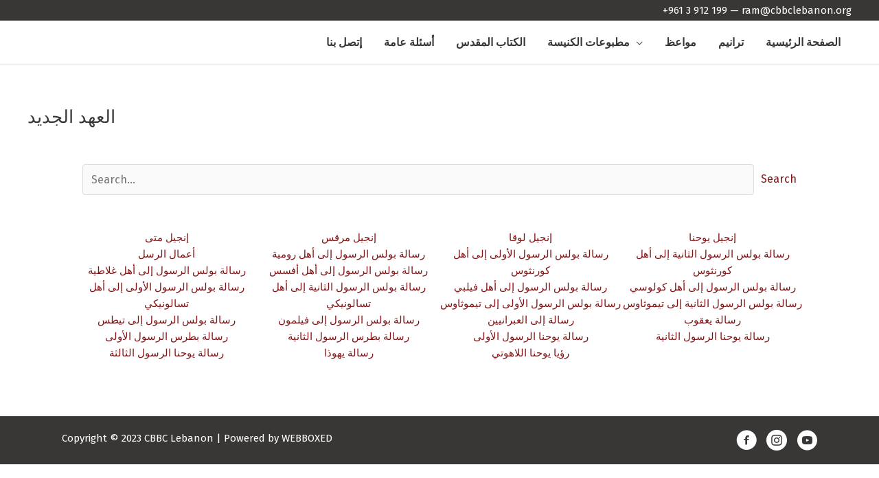

--- FILE ---
content_type: text/html; charset=UTF-8
request_url: https://cbbclebanon.com/%D8%A7%D9%84%D8%B9%D9%87%D8%AF-%D8%A7%D9%84%D8%AC%D8%AF%D9%8A%D8%AF/
body_size: 13388
content:
<!DOCTYPE html>
<html lang="en-US">
<head>
<meta charset="UTF-8">
<meta name="viewport" content="width=device-width, initial-scale=1">
	<link rel="profile" href="https://gmpg.org/xfn/11"> 
	<title>العهد الجديد | CBBC Lebanon</title>
<meta name='robots' content='max-image-preview:large' />
<link rel='dns-prefetch' href='//fonts.googleapis.com' />
<link href='//hb.wpmucdn.com' rel='preconnect' />
<link href='http://fonts.googleapis.com' rel='preconnect' />
<link href='//fonts.gstatic.com' crossorigin='' rel='preconnect' />
<link rel="alternate" type="application/rss+xml" title="CBBC Lebanon &raquo; Feed" href="https://cbbclebanon.com/feed/" />
<link rel="alternate" type="application/rss+xml" title="CBBC Lebanon &raquo; Comments Feed" href="https://cbbclebanon.com/comments/feed/" />
<link rel="alternate" title="oEmbed (JSON)" type="application/json+oembed" href="https://cbbclebanon.com/wp-json/oembed/1.0/embed?url=https%3A%2F%2Fcbbclebanon.com%2F%25d8%25a7%25d9%2584%25d8%25b9%25d9%2587%25d8%25af-%25d8%25a7%25d9%2584%25d8%25ac%25d8%25af%25d9%258a%25d8%25af%2F" />
<link rel="alternate" title="oEmbed (XML)" type="text/xml+oembed" href="https://cbbclebanon.com/wp-json/oembed/1.0/embed?url=https%3A%2F%2Fcbbclebanon.com%2F%25d8%25a7%25d9%2584%25d8%25b9%25d9%2587%25d8%25af-%25d8%25a7%25d9%2584%25d8%25ac%25d8%25af%25d9%258a%25d8%25af%2F&#038;format=xml" />
<link rel="preload" href="https://cbbclebanon.com/wp-content/plugins/bb-plugin/fonts/fontawesome/5.15.4/webfonts/fa-solid-900.woff2" as="font" type="font/woff2" crossorigin="anonymous">
<link rel="preload" href="https://cbbclebanon.com/wp-content/plugins/bb-plugin/fonts/fontawesome/5.15.4/webfonts/fa-regular-400.woff2" as="font" type="font/woff2" crossorigin="anonymous">
<style id='wp-img-auto-sizes-contain-inline-css'>
img:is([sizes=auto i],[sizes^="auto," i]){contain-intrinsic-size:3000px 1500px}
/*# sourceURL=wp-img-auto-sizes-contain-inline-css */
</style>
<link rel='stylesheet' id='astra-theme-css-css' href='https://cbbclebanon.com/wp-content/themes/astra/assets/css/minified/style.min.css?ver=4.12.1' media='all' />
<link rel='stylesheet' id='astra-theme-dynamic-css' href='https://cbbclebanon.com/wp-content/uploads/astra/astra-theme-dynamic-css-post-7854.css?ver=1740830942' media='all' />
<link rel='stylesheet' id='astra-bb-builder-css' href='https://cbbclebanon.com/wp-content/themes/astra/assets/css/minified/compatibility/page-builder/bb-plugin.min.css?ver=4.12.1' media='all' />
<link rel='stylesheet' id='astra-google-fonts-css' href='https://fonts.googleapis.com/css?family=Fira+Sans%3A400%2C%7CLibre+Baskerville%3A400%2C%7CGEDinarOne%3A600&#038;display=fallback&#038;ver=4.12.1' media='all' />
<style id='wp-emoji-styles-inline-css'>

	img.wp-smiley, img.emoji {
		display: inline !important;
		border: none !important;
		box-shadow: none !important;
		height: 1em !important;
		width: 1em !important;
		margin: 0 0.07em !important;
		vertical-align: -0.1em !important;
		background: none !important;
		padding: 0 !important;
	}
/*# sourceURL=wp-emoji-styles-inline-css */
</style>
<style id='wp-block-library-inline-css'>
:root{--wp-block-synced-color:#7a00df;--wp-block-synced-color--rgb:122,0,223;--wp-bound-block-color:var(--wp-block-synced-color);--wp-editor-canvas-background:#ddd;--wp-admin-theme-color:#007cba;--wp-admin-theme-color--rgb:0,124,186;--wp-admin-theme-color-darker-10:#006ba1;--wp-admin-theme-color-darker-10--rgb:0,107,160.5;--wp-admin-theme-color-darker-20:#005a87;--wp-admin-theme-color-darker-20--rgb:0,90,135;--wp-admin-border-width-focus:2px}@media (min-resolution:192dpi){:root{--wp-admin-border-width-focus:1.5px}}.wp-element-button{cursor:pointer}:root .has-very-light-gray-background-color{background-color:#eee}:root .has-very-dark-gray-background-color{background-color:#313131}:root .has-very-light-gray-color{color:#eee}:root .has-very-dark-gray-color{color:#313131}:root .has-vivid-green-cyan-to-vivid-cyan-blue-gradient-background{background:linear-gradient(135deg,#00d084,#0693e3)}:root .has-purple-crush-gradient-background{background:linear-gradient(135deg,#34e2e4,#4721fb 50%,#ab1dfe)}:root .has-hazy-dawn-gradient-background{background:linear-gradient(135deg,#faaca8,#dad0ec)}:root .has-subdued-olive-gradient-background{background:linear-gradient(135deg,#fafae1,#67a671)}:root .has-atomic-cream-gradient-background{background:linear-gradient(135deg,#fdd79a,#004a59)}:root .has-nightshade-gradient-background{background:linear-gradient(135deg,#330968,#31cdcf)}:root .has-midnight-gradient-background{background:linear-gradient(135deg,#020381,#2874fc)}:root{--wp--preset--font-size--normal:16px;--wp--preset--font-size--huge:42px}.has-regular-font-size{font-size:1em}.has-larger-font-size{font-size:2.625em}.has-normal-font-size{font-size:var(--wp--preset--font-size--normal)}.has-huge-font-size{font-size:var(--wp--preset--font-size--huge)}.has-text-align-center{text-align:center}.has-text-align-left{text-align:left}.has-text-align-right{text-align:right}.has-fit-text{white-space:nowrap!important}#end-resizable-editor-section{display:none}.aligncenter{clear:both}.items-justified-left{justify-content:flex-start}.items-justified-center{justify-content:center}.items-justified-right{justify-content:flex-end}.items-justified-space-between{justify-content:space-between}.screen-reader-text{border:0;clip-path:inset(50%);height:1px;margin:-1px;overflow:hidden;padding:0;position:absolute;width:1px;word-wrap:normal!important}.screen-reader-text:focus{background-color:#ddd;clip-path:none;color:#444;display:block;font-size:1em;height:auto;left:5px;line-height:normal;padding:15px 23px 14px;text-decoration:none;top:5px;width:auto;z-index:100000}html :where(.has-border-color){border-style:solid}html :where([style*=border-top-color]){border-top-style:solid}html :where([style*=border-right-color]){border-right-style:solid}html :where([style*=border-bottom-color]){border-bottom-style:solid}html :where([style*=border-left-color]){border-left-style:solid}html :where([style*=border-width]){border-style:solid}html :where([style*=border-top-width]){border-top-style:solid}html :where([style*=border-right-width]){border-right-style:solid}html :where([style*=border-bottom-width]){border-bottom-style:solid}html :where([style*=border-left-width]){border-left-style:solid}html :where(img[class*=wp-image-]){height:auto;max-width:100%}:where(figure){margin:0 0 1em}html :where(.is-position-sticky){--wp-admin--admin-bar--position-offset:var(--wp-admin--admin-bar--height,0px)}@media screen and (max-width:600px){html :where(.is-position-sticky){--wp-admin--admin-bar--position-offset:0px}}

/*# sourceURL=wp-block-library-inline-css */
</style><style id='global-styles-inline-css'>
:root{--wp--preset--aspect-ratio--square: 1;--wp--preset--aspect-ratio--4-3: 4/3;--wp--preset--aspect-ratio--3-4: 3/4;--wp--preset--aspect-ratio--3-2: 3/2;--wp--preset--aspect-ratio--2-3: 2/3;--wp--preset--aspect-ratio--16-9: 16/9;--wp--preset--aspect-ratio--9-16: 9/16;--wp--preset--color--black: #000000;--wp--preset--color--cyan-bluish-gray: #abb8c3;--wp--preset--color--white: #ffffff;--wp--preset--color--pale-pink: #f78da7;--wp--preset--color--vivid-red: #cf2e2e;--wp--preset--color--luminous-vivid-orange: #ff6900;--wp--preset--color--luminous-vivid-amber: #fcb900;--wp--preset--color--light-green-cyan: #7bdcb5;--wp--preset--color--vivid-green-cyan: #00d084;--wp--preset--color--pale-cyan-blue: #8ed1fc;--wp--preset--color--vivid-cyan-blue: #0693e3;--wp--preset--color--vivid-purple: #9b51e0;--wp--preset--color--ast-global-color-0: var(--ast-global-color-0);--wp--preset--color--ast-global-color-1: var(--ast-global-color-1);--wp--preset--color--ast-global-color-2: var(--ast-global-color-2);--wp--preset--color--ast-global-color-3: var(--ast-global-color-3);--wp--preset--color--ast-global-color-4: var(--ast-global-color-4);--wp--preset--color--ast-global-color-5: var(--ast-global-color-5);--wp--preset--color--ast-global-color-6: var(--ast-global-color-6);--wp--preset--color--ast-global-color-7: var(--ast-global-color-7);--wp--preset--color--ast-global-color-8: var(--ast-global-color-8);--wp--preset--gradient--vivid-cyan-blue-to-vivid-purple: linear-gradient(135deg,rgb(6,147,227) 0%,rgb(155,81,224) 100%);--wp--preset--gradient--light-green-cyan-to-vivid-green-cyan: linear-gradient(135deg,rgb(122,220,180) 0%,rgb(0,208,130) 100%);--wp--preset--gradient--luminous-vivid-amber-to-luminous-vivid-orange: linear-gradient(135deg,rgb(252,185,0) 0%,rgb(255,105,0) 100%);--wp--preset--gradient--luminous-vivid-orange-to-vivid-red: linear-gradient(135deg,rgb(255,105,0) 0%,rgb(207,46,46) 100%);--wp--preset--gradient--very-light-gray-to-cyan-bluish-gray: linear-gradient(135deg,rgb(238,238,238) 0%,rgb(169,184,195) 100%);--wp--preset--gradient--cool-to-warm-spectrum: linear-gradient(135deg,rgb(74,234,220) 0%,rgb(151,120,209) 20%,rgb(207,42,186) 40%,rgb(238,44,130) 60%,rgb(251,105,98) 80%,rgb(254,248,76) 100%);--wp--preset--gradient--blush-light-purple: linear-gradient(135deg,rgb(255,206,236) 0%,rgb(152,150,240) 100%);--wp--preset--gradient--blush-bordeaux: linear-gradient(135deg,rgb(254,205,165) 0%,rgb(254,45,45) 50%,rgb(107,0,62) 100%);--wp--preset--gradient--luminous-dusk: linear-gradient(135deg,rgb(255,203,112) 0%,rgb(199,81,192) 50%,rgb(65,88,208) 100%);--wp--preset--gradient--pale-ocean: linear-gradient(135deg,rgb(255,245,203) 0%,rgb(182,227,212) 50%,rgb(51,167,181) 100%);--wp--preset--gradient--electric-grass: linear-gradient(135deg,rgb(202,248,128) 0%,rgb(113,206,126) 100%);--wp--preset--gradient--midnight: linear-gradient(135deg,rgb(2,3,129) 0%,rgb(40,116,252) 100%);--wp--preset--font-size--small: 13px;--wp--preset--font-size--medium: 20px;--wp--preset--font-size--large: 36px;--wp--preset--font-size--x-large: 42px;--wp--preset--spacing--20: 0.44rem;--wp--preset--spacing--30: 0.67rem;--wp--preset--spacing--40: 1rem;--wp--preset--spacing--50: 1.5rem;--wp--preset--spacing--60: 2.25rem;--wp--preset--spacing--70: 3.38rem;--wp--preset--spacing--80: 5.06rem;--wp--preset--shadow--natural: 6px 6px 9px rgba(0, 0, 0, 0.2);--wp--preset--shadow--deep: 12px 12px 50px rgba(0, 0, 0, 0.4);--wp--preset--shadow--sharp: 6px 6px 0px rgba(0, 0, 0, 0.2);--wp--preset--shadow--outlined: 6px 6px 0px -3px rgb(255, 255, 255), 6px 6px rgb(0, 0, 0);--wp--preset--shadow--crisp: 6px 6px 0px rgb(0, 0, 0);}:root { --wp--style--global--content-size: var(--wp--custom--ast-content-width-size);--wp--style--global--wide-size: var(--wp--custom--ast-wide-width-size); }:where(body) { margin: 0; }.wp-site-blocks > .alignleft { float: left; margin-right: 2em; }.wp-site-blocks > .alignright { float: right; margin-left: 2em; }.wp-site-blocks > .aligncenter { justify-content: center; margin-left: auto; margin-right: auto; }:where(.wp-site-blocks) > * { margin-block-start: 24px; margin-block-end: 0; }:where(.wp-site-blocks) > :first-child { margin-block-start: 0; }:where(.wp-site-blocks) > :last-child { margin-block-end: 0; }:root { --wp--style--block-gap: 24px; }:root :where(.is-layout-flow) > :first-child{margin-block-start: 0;}:root :where(.is-layout-flow) > :last-child{margin-block-end: 0;}:root :where(.is-layout-flow) > *{margin-block-start: 24px;margin-block-end: 0;}:root :where(.is-layout-constrained) > :first-child{margin-block-start: 0;}:root :where(.is-layout-constrained) > :last-child{margin-block-end: 0;}:root :where(.is-layout-constrained) > *{margin-block-start: 24px;margin-block-end: 0;}:root :where(.is-layout-flex){gap: 24px;}:root :where(.is-layout-grid){gap: 24px;}.is-layout-flow > .alignleft{float: left;margin-inline-start: 0;margin-inline-end: 2em;}.is-layout-flow > .alignright{float: right;margin-inline-start: 2em;margin-inline-end: 0;}.is-layout-flow > .aligncenter{margin-left: auto !important;margin-right: auto !important;}.is-layout-constrained > .alignleft{float: left;margin-inline-start: 0;margin-inline-end: 2em;}.is-layout-constrained > .alignright{float: right;margin-inline-start: 2em;margin-inline-end: 0;}.is-layout-constrained > .aligncenter{margin-left: auto !important;margin-right: auto !important;}.is-layout-constrained > :where(:not(.alignleft):not(.alignright):not(.alignfull)){max-width: var(--wp--style--global--content-size);margin-left: auto !important;margin-right: auto !important;}.is-layout-constrained > .alignwide{max-width: var(--wp--style--global--wide-size);}body .is-layout-flex{display: flex;}.is-layout-flex{flex-wrap: wrap;align-items: center;}.is-layout-flex > :is(*, div){margin: 0;}body .is-layout-grid{display: grid;}.is-layout-grid > :is(*, div){margin: 0;}body{padding-top: 0px;padding-right: 0px;padding-bottom: 0px;padding-left: 0px;}a:where(:not(.wp-element-button)){text-decoration: none;}:root :where(.wp-element-button, .wp-block-button__link){background-color: #32373c;border-width: 0;color: #fff;font-family: inherit;font-size: inherit;font-style: inherit;font-weight: inherit;letter-spacing: inherit;line-height: inherit;padding-top: calc(0.667em + 2px);padding-right: calc(1.333em + 2px);padding-bottom: calc(0.667em + 2px);padding-left: calc(1.333em + 2px);text-decoration: none;text-transform: inherit;}.has-black-color{color: var(--wp--preset--color--black) !important;}.has-cyan-bluish-gray-color{color: var(--wp--preset--color--cyan-bluish-gray) !important;}.has-white-color{color: var(--wp--preset--color--white) !important;}.has-pale-pink-color{color: var(--wp--preset--color--pale-pink) !important;}.has-vivid-red-color{color: var(--wp--preset--color--vivid-red) !important;}.has-luminous-vivid-orange-color{color: var(--wp--preset--color--luminous-vivid-orange) !important;}.has-luminous-vivid-amber-color{color: var(--wp--preset--color--luminous-vivid-amber) !important;}.has-light-green-cyan-color{color: var(--wp--preset--color--light-green-cyan) !important;}.has-vivid-green-cyan-color{color: var(--wp--preset--color--vivid-green-cyan) !important;}.has-pale-cyan-blue-color{color: var(--wp--preset--color--pale-cyan-blue) !important;}.has-vivid-cyan-blue-color{color: var(--wp--preset--color--vivid-cyan-blue) !important;}.has-vivid-purple-color{color: var(--wp--preset--color--vivid-purple) !important;}.has-ast-global-color-0-color{color: var(--wp--preset--color--ast-global-color-0) !important;}.has-ast-global-color-1-color{color: var(--wp--preset--color--ast-global-color-1) !important;}.has-ast-global-color-2-color{color: var(--wp--preset--color--ast-global-color-2) !important;}.has-ast-global-color-3-color{color: var(--wp--preset--color--ast-global-color-3) !important;}.has-ast-global-color-4-color{color: var(--wp--preset--color--ast-global-color-4) !important;}.has-ast-global-color-5-color{color: var(--wp--preset--color--ast-global-color-5) !important;}.has-ast-global-color-6-color{color: var(--wp--preset--color--ast-global-color-6) !important;}.has-ast-global-color-7-color{color: var(--wp--preset--color--ast-global-color-7) !important;}.has-ast-global-color-8-color{color: var(--wp--preset--color--ast-global-color-8) !important;}.has-black-background-color{background-color: var(--wp--preset--color--black) !important;}.has-cyan-bluish-gray-background-color{background-color: var(--wp--preset--color--cyan-bluish-gray) !important;}.has-white-background-color{background-color: var(--wp--preset--color--white) !important;}.has-pale-pink-background-color{background-color: var(--wp--preset--color--pale-pink) !important;}.has-vivid-red-background-color{background-color: var(--wp--preset--color--vivid-red) !important;}.has-luminous-vivid-orange-background-color{background-color: var(--wp--preset--color--luminous-vivid-orange) !important;}.has-luminous-vivid-amber-background-color{background-color: var(--wp--preset--color--luminous-vivid-amber) !important;}.has-light-green-cyan-background-color{background-color: var(--wp--preset--color--light-green-cyan) !important;}.has-vivid-green-cyan-background-color{background-color: var(--wp--preset--color--vivid-green-cyan) !important;}.has-pale-cyan-blue-background-color{background-color: var(--wp--preset--color--pale-cyan-blue) !important;}.has-vivid-cyan-blue-background-color{background-color: var(--wp--preset--color--vivid-cyan-blue) !important;}.has-vivid-purple-background-color{background-color: var(--wp--preset--color--vivid-purple) !important;}.has-ast-global-color-0-background-color{background-color: var(--wp--preset--color--ast-global-color-0) !important;}.has-ast-global-color-1-background-color{background-color: var(--wp--preset--color--ast-global-color-1) !important;}.has-ast-global-color-2-background-color{background-color: var(--wp--preset--color--ast-global-color-2) !important;}.has-ast-global-color-3-background-color{background-color: var(--wp--preset--color--ast-global-color-3) !important;}.has-ast-global-color-4-background-color{background-color: var(--wp--preset--color--ast-global-color-4) !important;}.has-ast-global-color-5-background-color{background-color: var(--wp--preset--color--ast-global-color-5) !important;}.has-ast-global-color-6-background-color{background-color: var(--wp--preset--color--ast-global-color-6) !important;}.has-ast-global-color-7-background-color{background-color: var(--wp--preset--color--ast-global-color-7) !important;}.has-ast-global-color-8-background-color{background-color: var(--wp--preset--color--ast-global-color-8) !important;}.has-black-border-color{border-color: var(--wp--preset--color--black) !important;}.has-cyan-bluish-gray-border-color{border-color: var(--wp--preset--color--cyan-bluish-gray) !important;}.has-white-border-color{border-color: var(--wp--preset--color--white) !important;}.has-pale-pink-border-color{border-color: var(--wp--preset--color--pale-pink) !important;}.has-vivid-red-border-color{border-color: var(--wp--preset--color--vivid-red) !important;}.has-luminous-vivid-orange-border-color{border-color: var(--wp--preset--color--luminous-vivid-orange) !important;}.has-luminous-vivid-amber-border-color{border-color: var(--wp--preset--color--luminous-vivid-amber) !important;}.has-light-green-cyan-border-color{border-color: var(--wp--preset--color--light-green-cyan) !important;}.has-vivid-green-cyan-border-color{border-color: var(--wp--preset--color--vivid-green-cyan) !important;}.has-pale-cyan-blue-border-color{border-color: var(--wp--preset--color--pale-cyan-blue) !important;}.has-vivid-cyan-blue-border-color{border-color: var(--wp--preset--color--vivid-cyan-blue) !important;}.has-vivid-purple-border-color{border-color: var(--wp--preset--color--vivid-purple) !important;}.has-ast-global-color-0-border-color{border-color: var(--wp--preset--color--ast-global-color-0) !important;}.has-ast-global-color-1-border-color{border-color: var(--wp--preset--color--ast-global-color-1) !important;}.has-ast-global-color-2-border-color{border-color: var(--wp--preset--color--ast-global-color-2) !important;}.has-ast-global-color-3-border-color{border-color: var(--wp--preset--color--ast-global-color-3) !important;}.has-ast-global-color-4-border-color{border-color: var(--wp--preset--color--ast-global-color-4) !important;}.has-ast-global-color-5-border-color{border-color: var(--wp--preset--color--ast-global-color-5) !important;}.has-ast-global-color-6-border-color{border-color: var(--wp--preset--color--ast-global-color-6) !important;}.has-ast-global-color-7-border-color{border-color: var(--wp--preset--color--ast-global-color-7) !important;}.has-ast-global-color-8-border-color{border-color: var(--wp--preset--color--ast-global-color-8) !important;}.has-vivid-cyan-blue-to-vivid-purple-gradient-background{background: var(--wp--preset--gradient--vivid-cyan-blue-to-vivid-purple) !important;}.has-light-green-cyan-to-vivid-green-cyan-gradient-background{background: var(--wp--preset--gradient--light-green-cyan-to-vivid-green-cyan) !important;}.has-luminous-vivid-amber-to-luminous-vivid-orange-gradient-background{background: var(--wp--preset--gradient--luminous-vivid-amber-to-luminous-vivid-orange) !important;}.has-luminous-vivid-orange-to-vivid-red-gradient-background{background: var(--wp--preset--gradient--luminous-vivid-orange-to-vivid-red) !important;}.has-very-light-gray-to-cyan-bluish-gray-gradient-background{background: var(--wp--preset--gradient--very-light-gray-to-cyan-bluish-gray) !important;}.has-cool-to-warm-spectrum-gradient-background{background: var(--wp--preset--gradient--cool-to-warm-spectrum) !important;}.has-blush-light-purple-gradient-background{background: var(--wp--preset--gradient--blush-light-purple) !important;}.has-blush-bordeaux-gradient-background{background: var(--wp--preset--gradient--blush-bordeaux) !important;}.has-luminous-dusk-gradient-background{background: var(--wp--preset--gradient--luminous-dusk) !important;}.has-pale-ocean-gradient-background{background: var(--wp--preset--gradient--pale-ocean) !important;}.has-electric-grass-gradient-background{background: var(--wp--preset--gradient--electric-grass) !important;}.has-midnight-gradient-background{background: var(--wp--preset--gradient--midnight) !important;}.has-small-font-size{font-size: var(--wp--preset--font-size--small) !important;}.has-medium-font-size{font-size: var(--wp--preset--font-size--medium) !important;}.has-large-font-size{font-size: var(--wp--preset--font-size--large) !important;}.has-x-large-font-size{font-size: var(--wp--preset--font-size--x-large) !important;}
/*# sourceURL=global-styles-inline-css */
</style>

<link rel='stylesheet' id='mpp_gutenberg-css' href='https://cbbclebanon.com/wp-content/plugins/profile-builder/add-ons-free/user-profile-picture/dist/blocks.style.build.css?ver=2.6.0' media='all' />
<link rel='stylesheet' id='fl-builder-layout-7854-css' href='https://cbbclebanon.com/wp-content/uploads/bb-plugin/cache/7854-layout.css?ver=f181bf064b313e4341e94a9327bcc808' media='all' />
<link rel='stylesheet' id='searchandfilter-css' href='https://cbbclebanon.com/wp-content/plugins/search-filter/style.css?ver=1' media='all' />
<link rel='stylesheet' id='font-awesome-5-css' href='https://cbbclebanon.com/wp-content/plugins/bb-plugin/fonts/fontawesome/5.15.4/css/all.min.css?ver=2.10.0.5' media='all' />
<link rel='stylesheet' id='ultimate-icons-css' href='https://cbbclebanon.com/wp-content/uploads/bb-plugin/icons/ultimate-icons/style.css?ver=2.10.0.5' media='all' />
<link rel='stylesheet' id='fl-builder-layout-bundle-d72df22bb83a307d1c5fcc1163d778c2-css' href='https://cbbclebanon.com/wp-content/uploads/bb-plugin/cache/d72df22bb83a307d1c5fcc1163d778c2-layout-bundle.css?ver=2.10.0.5-1.5.2.1-20251125200437' media='all' />
<link rel='stylesheet' id='astra-addon-css-css' href='https://cbbclebanon.com/wp-content/uploads/astra-addon/astra-addon-672ea2e582a005-37217768.css?ver=4.1.4' media='all' />
<link rel='stylesheet' id='astra-addon-dynamic-css' href='https://cbbclebanon.com/wp-content/uploads/astra-addon/astra-addon-dynamic-css-post-7854.css?ver=1740830942' media='all' />
<link rel='stylesheet' id='__EPYT__style-css' href='https://cbbclebanon.com/wp-content/plugins/youtube-embed-plus/styles/ytprefs.min.css?ver=14.2.4' media='all' />
<style id='__EPYT__style-inline-css'>

                .epyt-gallery-thumb {
                        width: 33.333%;
                }
                
/*# sourceURL=__EPYT__style-inline-css */
</style>
<link rel='stylesheet' id='pp-animate-css' href='https://cbbclebanon.com/wp-content/plugins/bbpowerpack/assets/css/animate.min.css?ver=3.5.1' media='all' />
<link rel='stylesheet' id='wppb_stylesheet-css' href='https://cbbclebanon.com/wp-content/plugins/profile-builder/assets/css/style-front-end.css?ver=3.15.2' media='all' />
<!--n2css--><!--n2js--><script src="https://cbbclebanon.com/wp-content/themes/astra/assets/js/minified/flexibility.min.js?ver=4.12.1" id="astra-flexibility-js"></script>
<script id="astra-flexibility-js-after">
typeof flexibility !== "undefined" && flexibility(document.documentElement);
//# sourceURL=astra-flexibility-js-after
</script>
<script src="https://cbbclebanon.com/wp-includes/js/jquery/jquery.min.js?ver=3.7.1" id="jquery-core-js"></script>
<script src="https://cbbclebanon.com/wp-includes/js/jquery/jquery-migrate.min.js?ver=3.4.1" id="jquery-migrate-js"></script>
<script id="__ytprefs__-js-extra">
var _EPYT_ = {"ajaxurl":"https://cbbclebanon.com/wp-admin/admin-ajax.php","security":"02790c8427","gallery_scrolloffset":"20","eppathtoscripts":"https://cbbclebanon.com/wp-content/plugins/youtube-embed-plus/scripts/","eppath":"https://cbbclebanon.com/wp-content/plugins/youtube-embed-plus/","epresponsiveselector":"[\"iframe.__youtube_prefs__\",\"iframe[src*='youtube.com']\",\"iframe[src*='youtube-nocookie.com']\",\"iframe[data-ep-src*='youtube.com']\",\"iframe[data-ep-src*='youtube-nocookie.com']\",\"iframe[data-ep-gallerysrc*='youtube.com']\"]","epdovol":"1","version":"14.2.4","evselector":"iframe.__youtube_prefs__[src], iframe[src*=\"youtube.com/embed/\"], iframe[src*=\"youtube-nocookie.com/embed/\"]","ajax_compat":"","maxres_facade":"eager","ytapi_load":"light","pause_others":"","stopMobileBuffer":"1","facade_mode":"","not_live_on_channel":""};
//# sourceURL=__ytprefs__-js-extra
</script>
<script src="https://cbbclebanon.com/wp-content/plugins/youtube-embed-plus/scripts/ytprefs.min.js?ver=14.2.4" id="__ytprefs__-js"></script>
<link rel="https://api.w.org/" href="https://cbbclebanon.com/wp-json/" /><link rel="alternate" title="JSON" type="application/json" href="https://cbbclebanon.com/wp-json/wp/v2/pages/7854" /><link rel="EditURI" type="application/rsd+xml" title="RSD" href="https://cbbclebanon.com/xmlrpc.php?rsd" />
<meta name="generator" content="Webboxed Platform 6.9 - https://webboxed.com" />
<link rel='shortlink' href='https://cbbclebanon.com/?p=7854' />
		<script>
			var bb_powerpack = {
				version: '2.40.10',
				getAjaxUrl: function() { return atob( 'aHR0cHM6Ly9jYmJjbGViYW5vbi5jb20vd3AtYWRtaW4vYWRtaW4tYWpheC5waHA=' ); },
				callback: function() {},
				mapMarkerData: {},
				post_id: '7854',
				search_term: '',
				current_page: 'https://cbbclebanon.com/%D8%A7%D9%84%D8%B9%D9%87%D8%AF-%D8%A7%D9%84%D8%AC%D8%AF%D9%8A%D8%AF/',
				conditionals: {
					is_front_page: false,
					is_home: false,
					is_archive: false,
					current_post_type: '',
					is_tax: false,
										is_author: false,
					current_author: false,
					is_search: false,
									}
			};
		</script>
		<!-- Meta Pixel Code -->
<script>
!function(f,b,e,v,n,t,s)
{if(f.fbq)return;n=f.fbq=function(){n.callMethod?
n.callMethod.apply(n,arguments):n.queue.push(arguments)};
if(!f._fbq)f._fbq=n;n.push=n;n.loaded=!0;n.version='2.0';
n.queue=[];t=b.createElement(e);t.async=!0;
t.src=v;s=b.getElementsByTagName(e)[0];
s.parentNode.insertBefore(t,s)}(window, document,'script',
'https://connect.facebook.net/en_US/fbevents.js');
fbq('init', '1314570382707372');
fbq('track', 'PageView');
</script>
<noscript><img height="1" width="1" style="display:none"
src="https://www.facebook.com/tr?id=1314570382707372&ev=PageView&noscript=1"
/></noscript>
<!-- End Meta Pixel Code --><!-- Start arabic-webfonts v1.4.6 styles -->        <style id='arabic-webfonts' type='text/css'>
                                                                                                   	    </style>
        <!-- /End arabic-webfonts styles -->			<style>
				#wp-admin-bar-astra-advanced-layouts .astra-admin-logo {
					float: left;
					width: 20px;
					height: 100%;
					cursor: pointer;
					background-repeat: no-repeat;
					background-position: center;
					background-size: 16px auto;
					color: #a7aaad;
					background-image: url( [data-uri] );
				}
				#wpadminbar .quicklinks #wp-admin-bar-astra-advanced-layouts .ab-empty-item {
					padding: 0 5px;
				}
				#wpadminbar #wp-admin-bar-astra-advanced-layouts .ab-submenu {
					padding: 5px 10px;
				}
				#wpadminbar .quicklinks #wp-admin-bar-astra-advanced-layouts li {
					clear: both;
				}
				#wp-admin-bar-ast_page_headers_group:before {
					border-bottom: 1px solid hsla(0,0%,100%,.2);
					display: block;
					float: left;
					content: "";
					margin-bottom: 10px;
					width: 100%;
				}
				#wpadminbar #wp-admin-bar-ast_custom_layouts_group li a:before,
				#wpadminbar #wp-admin-bar-ast_cl_shortcode_group li a:before,
				#wpadminbar #wp-admin-bar-ast_page_headers_group li a:before {
					content: "\21B3";
					margin-right: 0.5em;
					opacity: 0.5;
					font-size: 13px;
				}
			</style>
		<link rel="canonical" href="https://cbbclebanon.com/%d8%a7%d9%84%d8%b9%d9%87%d8%af-%d8%a7%d9%84%d8%ac%d8%af%d9%8a%d8%af/" />
<meta name="description" content="إنجيل متى أعمال الرسل رسالة بولس الرسول إلى أهل غلاطية رسالة بولس الرسول الأولى إلى أهل تسالونيكي رسالة بولس الرسول إلى تيطس رسالة بطرس الرسول الأولى رسالة  ..." />
<script type="application/ld+json">{"@context":"https:\/\/schema.org","@graph":[{"@type":"Organization","@id":"https:\/\/cbbclebanon.com\/#schema-publishing-organization","url":"https:\/\/cbbclebanon.com","name":"CBBC Lebanon"},{"@type":"WebSite","@id":"https:\/\/cbbclebanon.com\/#schema-website","url":"https:\/\/cbbclebanon.com","name":"CBBC Lebanon","encoding":"UTF-8","potentialAction":{"@type":"SearchAction","target":"https:\/\/cbbclebanon.com\/search\/{search_term_string}\/","query-input":"required name=search_term_string"}},{"@type":"BreadcrumbList","@id":"https:\/\/cbbclebanon.com\/%D8%A7%D9%84%D8%B9%D9%87%D8%AF-%D8%A7%D9%84%D8%AC%D8%AF%D9%8A%D8%AF?page&pagename=%D8%A7%D9%84%D8%B9%D9%87%D8%AF-%D8%A7%D9%84%D8%AC%D8%AF%D9%8A%D8%AF\/#breadcrumb","itemListElement":[{"@type":"ListItem","position":1,"name":"Home","item":"https:\/\/cbbclebanon.com"},{"@type":"ListItem","position":2,"name":"\u0627\u0644\u0639\u0647\u062f \u0627\u0644\u062c\u062f\u064a\u062f"}]},{"@type":"Person","@id":"https:\/\/cbbclebanon.com\/author\/gerard\/#schema-author","name":"Gerard El Hajj","url":"https:\/\/cbbclebanon.com\/author\/gerard\/"}]}</script>
<!-- /SEO -->
<style type="text/css" id="branda-admin-bar-logo">
body #wpadminbar #wp-admin-bar-wp-logo > .ab-item {
	background-image: url(https://cbbclebanon.com/wp-content/uploads/2022/06/Fav-Round-White.png);
	background-repeat: no-repeat;
	background-position: 50%;
	background-size: 80%;
}
body #wpadminbar #wp-admin-bar-wp-logo > .ab-item .ab-icon:before {
	content: " ";
}
</style>
<link rel="icon" href="https://cbbclebanon.com/wp-content/uploads/2019/11/cropped-symbol1-32x32.png" sizes="32x32" />
<link rel="icon" href="https://cbbclebanon.com/wp-content/uploads/2019/11/cropped-symbol1-192x192.png" sizes="192x192" />
<link rel="apple-touch-icon" href="https://cbbclebanon.com/wp-content/uploads/2019/11/cropped-symbol1-180x180.png" />
<meta name="msapplication-TileImage" content="https://cbbclebanon.com/wp-content/uploads/2019/11/cropped-symbol1-270x270.png" />
<link rel='stylesheet' id='astra-addon-megamenu-dynamic-css' href='https://cbbclebanon.com/wp-content/plugins/astra-addon.dea/addons/nav-menu/assets/css/minified/magamenu-frontend.min.css?ver=4.1.4' media='all' />
<style id='astra-addon-megamenu-dynamic-inline-css'>
.ast-desktop .menu-item-21 .astra-mm-icon-label.icon-item-21{display:inline-block;vertical-align:middle;line-height:0;margin:5px;}.ast-desktop .menu-item-21 .astra-mm-icon-label.icon-item-21 svg{color:var(--ast-global-color-0);fill:var(--ast-global-color-0);width:20px;height:20px;}.ast-desktop .menu-item-7907 .astra-mm-icon-label.icon-item-7907{display:inline-block;vertical-align:middle;line-height:0;margin:5px;}.ast-desktop .menu-item-7907 .astra-mm-icon-label.icon-item-7907 svg{color:var(--ast-global-color-0);fill:var(--ast-global-color-0);width:20px;height:20px;}.ast-desktop .menu-item-4577 .astra-mm-icon-label.icon-item-4577{display:inline-block;vertical-align:middle;line-height:0;margin:5px;}.ast-desktop .menu-item-4577 .astra-mm-icon-label.icon-item-4577 svg{color:var(--ast-global-color-0);fill:var(--ast-global-color-0);width:20px;height:20px;}.ast-desktop .menu-item-351 .astra-mm-icon-label.icon-item-351{display:inline-block;vertical-align:middle;line-height:0;margin:5px;}.ast-desktop .menu-item-351 .astra-mm-icon-label.icon-item-351 svg{color:var(--ast-global-color-0);fill:var(--ast-global-color-0);width:20px;height:20px;}.ast-desktop .menu-item-244 .astra-mm-icon-label.icon-item-244{display:inline-block;vertical-align:middle;line-height:0;margin:5px;}.ast-desktop .menu-item-244 .astra-mm-icon-label.icon-item-244 svg{color:var(--ast-global-color-0);fill:var(--ast-global-color-0);width:20px;height:20px;}.ast-desktop .menu-item-350 .astra-mm-icon-label.icon-item-350{display:inline-block;vertical-align:middle;line-height:0;margin:5px;}.ast-desktop .menu-item-350 .astra-mm-icon-label.icon-item-350 svg{color:var(--ast-global-color-0);fill:var(--ast-global-color-0);width:20px;height:20px;}.ast-desktop .menu-item-357 .astra-mm-icon-label.icon-item-357{display:inline-block;vertical-align:middle;line-height:0;margin:5px;}.ast-desktop .menu-item-357 .astra-mm-icon-label.icon-item-357 svg{color:var(--ast-global-color-0);fill:var(--ast-global-color-0);width:20px;height:20px;}.ast-desktop .menu-item-8059 .astra-mm-icon-label.icon-item-8059{display:inline-block;vertical-align:middle;line-height:0;margin:5px;}.ast-desktop .menu-item-8059 .astra-mm-icon-label.icon-item-8059 svg{color:var(--ast-global-color-0);fill:var(--ast-global-color-0);width:20px;height:20px;}.ast-desktop .menu-item-258 .astra-mm-icon-label.icon-item-258{display:inline-block;vertical-align:middle;line-height:0;margin:5px;}.ast-desktop .menu-item-258 .astra-mm-icon-label.icon-item-258 svg{color:var(--ast-global-color-0);fill:var(--ast-global-color-0);width:20px;height:20px;}.ast-desktop .menu-item-22 .astra-mm-icon-label.icon-item-22{display:inline-block;vertical-align:middle;line-height:0;margin:5px;}.ast-desktop .menu-item-22 .astra-mm-icon-label.icon-item-22 svg{color:var(--ast-global-color-0);fill:var(--ast-global-color-0);width:20px;height:20px;}
/*# sourceURL=astra-addon-megamenu-dynamic-inline-css */
</style>
</head>

<body itemtype='https://schema.org/WebPage' itemscope='itemscope' class="wp-singular page-template-default page page-id-7854 wp-embed-responsive wp-theme-astra fl-builder fl-builder-2-10-0-5 fl-themer-1-5-2-1-20251125200437 fl-no-js fl-theme-builder-footer fl-theme-builder-footer-footer ast-desktop ast-plain-container ast-no-sidebar astra-4.12.1 ast-header-custom-item-inside group-blog ast-single-post ast-inherit-site-logo-transparent ast-above-mobile-menu-align-stack ast-default-menu-enable ast-default-above-menu-enable ast-default-below-menu-enable above-header-nav-padding-support ast-full-width-layout ast-sticky-header-shrink ast-inherit-site-logo-sticky ast-normal-title-enabled astra-addon-4.1.4">

<a
	class="skip-link screen-reader-text"
	href="#content">
		Skip to content</a>

<div
class="hfeed site" id="page">
			<header
		class="site-header header-main-layout-1 ast-primary-menu-enabled ast-logo-title-inline ast-hide-custom-menu-mobile ast-menu-toggle-icon ast-mobile-header-inline ast-above-header-enabled ast-above-header-section-separated ast-above-header-mobile-stack ast-below-header-mobile-stack" id="masthead" itemtype="https://schema.org/WPHeader" itemscope="itemscope" itemid="#masthead"		>
			
<div class="ast-above-header-wrap ast-above-header-1" >
	<div class="ast-above-header">
				<div class="ast-container">
			<div class="ast-flex ast-above-header-section-wrap">
				
									<div class="ast-above-header-section ast-above-header-section-2 ast-flex ast-justify-content-flex-end text-html-above-header" >
						<div class="above-header-user-select user-select"><div class="ast-custom-html">+961 3 912 199 — ram@cbbclebanon.org </div></div> <!-- .above-header-user-select.user-select -->					</div>
							</div>
		</div><!-- .ast-container -->
			</div><!-- .ast-above-header -->
</div><!-- .ast-above-header-wrap -->

<div class="main-header-bar-wrap">
	<div class="main-header-bar">
				<div class="ast-container">

			<div class="ast-flex main-header-container">
				
		<div class="site-branding">
			<div
			class="ast-site-identity" itemtype="https://schema.org/Organization" itemscope="itemscope"			>
							</div>
		</div>

		<!-- .site-branding -->
				<div class="ast-mobile-menu-buttons">

			
					<div class="ast-button-wrap">
			<button type="button" class="menu-toggle main-header-menu-toggle  ast-mobile-menu-buttons-minimal "  aria-controls='primary-menu' aria-expanded='false'>
				<span class="screen-reader-text">Main Menu</span>
				<span class="ast-icon icon-menu-bars"><span class="menu-toggle-icon"></span></span>							</button>
		</div>
			
			
		</div>
			<div class="ast-main-header-bar-alignment"><div class="main-header-bar-navigation"><nav class="site-navigation ast-flex-grow-1 navigation-accessibility" id="primary-site-navigation" aria-label="Site Navigation" itemtype="https://schema.org/SiteNavigationElement" itemscope="itemscope"><div class="main-navigation"><ul id="primary-menu" class="main-header-menu ast-menu-shadow ast-nav-menu ast-flex ast-justify-content-flex-end  submenu-with-border ast-mega-menu-enabled"><li id="menu-item-21" class="menu-item menu-item-type-post_type menu-item-object-page menu-item-21"><a href="https://cbbclebanon.com/%d8%a5%d8%aa%d8%b5%d9%84-%d8%a8%d9%86%d8%a7/" class="menu-link"><span class="ast-icon icon-arrow"></span><span class="menu-text">إتصل بنا</span><span class="sub-arrow"></span></a></li><li id="menu-item-7907" class="menu-item menu-item-type-custom menu-item-object-custom menu-item-7907"><a href="https://cbbclebanon.com/general_questions/" class="menu-link"><span class="ast-icon icon-arrow"></span><span class="menu-text">أسئلة عامة</span><span class="sub-arrow"></span></a></li><li id="menu-item-4577" class="menu-item menu-item-type-post_type menu-item-object-page menu-item-4577"><a href="https://cbbclebanon.com/holy_bible/" class="menu-link"><span class="ast-icon icon-arrow"></span><span class="menu-text">الكتاب المقدس</span><span class="sub-arrow"></span></a></li><li id="menu-item-351" class="menu-item menu-item-type-custom menu-item-object-custom menu-item-has-children menu-item-351"><a aria-expanded="false" href="#" class="menu-link"><span class="ast-icon icon-arrow"></span><span class="menu-text">مطبوعات الكنيسة</span><span class="sub-arrow"></span></a><button class="ast-menu-toggle" aria-expanded="false" aria-label="Toggle Menu"><span class="ast-icon icon-arrow"></span></button>
<ul class="sub-menu">
	<li id="menu-item-244" class="menu-item menu-item-type-post_type menu-item-object-page menu-item-244"><a href="https://cbbclebanon.com/%d8%aa%d8%a3%d9%85%d9%84%d8%a7%d8%aa-%d8%a7%d9%84%d9%83%d9%86%d9%8a%d8%b3%d8%a9/" class="menu-link"><span class="ast-icon icon-arrow"></span><span class="menu-text">مقالات روحية</span></a></li>	<li id="menu-item-350" class="menu-item menu-item-type-post_type menu-item-object-page menu-item-350"><a href="https://cbbclebanon.com/%d8%aa%d8%a3%d9%85%d9%84%d8%a7%d8%aa-%d9%8a%d9%88%d9%85%d9%8a%d8%a9/" class="menu-link"><span class="ast-icon icon-arrow"></span><span class="menu-text">تأملات يومية</span></a></li>	<li id="menu-item-357" class="menu-item menu-item-type-post_type menu-item-object-page menu-item-357"><a href="https://cbbclebanon.com/%d8%b2%d8%a7%d9%88%d9%8a%d8%a9-%d8%a7%d9%84%d8%b1%d8%a7%d8%b9%d9%8a/" class="menu-link"><span class="ast-icon icon-arrow"></span><span class="menu-text">زاوية الراعي</span></a></li></ul>
</li><li id="menu-item-8059" class="menu-item menu-item-type-post_type menu-item-object-page menu-item-8059"><a href="https://cbbclebanon.com/%d9%85%d9%88%d8%a7%d8%b9%d8%b8/" class="menu-link"><span class="ast-icon icon-arrow"></span><span class="menu-text">مواعظ</span><span class="sub-arrow"></span></a></li><li id="menu-item-258" class="menu-item menu-item-type-post_type menu-item-object-page menu-item-258"><a href="https://cbbclebanon.com/%d8%aa%d8%b1%d8%a7%d9%86%d9%8a%d9%85/" class="menu-link"><span class="ast-icon icon-arrow"></span><span class="menu-text">ترانيم</span><span class="sub-arrow"></span></a></li><li id="menu-item-22" class="menu-item menu-item-type-post_type menu-item-object-page menu-item-home menu-item-22"><a href="https://cbbclebanon.com/" class="menu-link"><span class="ast-icon icon-arrow"></span><span class="menu-text">الصفحة الرئيسية</span><span class="sub-arrow"></span></a></li></ul></div></nav></div></div>			</div><!-- Main Header Container -->
		</div><!-- ast-row -->
			</div> <!-- Main Header Bar -->
</div> <!-- Main Header Bar Wrap -->
		</header><!-- #masthead -->
			<div id="content" class="site-content">
		<div class="ast-container">
		

	<div id="primary" class="content-area primary">

		
					<main id="main" class="site-main">
				<article
class="post-7854 page type-page status-publish ast-article-single" id="post-7854" itemtype="https://schema.org/CreativeWork" itemscope="itemscope">
	
				<header class="entry-header ">
				<h1 class="entry-title" itemprop="headline">العهد الجديد</h1>			</header> <!-- .entry-header -->
		
<div class="entry-content clear"
	itemprop="text">

	
	<div class="fl-builder-content fl-builder-content-7854 fl-builder-content-primary fl-builder-global-templates-locked" data-post-id="7854"><div class="fl-row fl-row-fixed-width fl-row-bg-none fl-node-nuob5hx3lwkq fl-row-default-height fl-row-align-center" data-node="nuob5hx3lwkq">
	<div class="fl-row-content-wrap">
		<div class="uabb-row-separator uabb-top-row-separator" >
</div>
						<div class="fl-row-content fl-row-fixed-width fl-node-content">
		
<div class="fl-col-group fl-node-5fon6c0xz2hv" data-node="5fon6c0xz2hv">
			<div class="fl-col fl-node-vdl9w8bhjzky fl-col-bg-color" data-node="vdl9w8bhjzky">
	<div class="fl-col-content fl-node-content"><div class="fl-module fl-module-search fl-node-0ta6e4xhbcf5" data-node="0ta6e4xhbcf5">
	<div class="fl-module-content fl-node-content">
		<div class="fl-search-form fl-search-form-inline fl-search-form-width-full"
	>
	<div class="fl-search-form-wrap">
		<div class="fl-search-form-fields">
			<div class="fl-search-form-input-wrap">
				<form role="search" aria-label="Search form" method="get" action="https://cbbclebanon.com/">
	<div class="fl-form-field">
		<input type="search" aria-label="Search input" class="fl-search-text" placeholder="Search..." value="" name="s" />

			</div>
	</form>
			</div>
			<div  class="fl-button-wrap fl-button-width-auto fl-button-center">
			<a role="button" tabindex="0"     class="fl-button" >
							<span class="fl-button-text">Search</span>
					</a role=&quot;button&quot; tabindex=&quot;0&quot;>
	</div>
		</div>
	</div>
</div>
	</div>
</div>
</div>
</div>
	</div>
		</div>
	</div>
</div>
<div class="fl-row fl-row-fixed-width fl-row-bg-none fl-node-4ynkawsrf5p8 fl-row-default-height fl-row-align-center" data-node="4ynkawsrf5p8">
	<div class="fl-row-content-wrap">
		<div class="uabb-row-separator uabb-top-row-separator" >
</div>
						<div class="fl-row-content fl-row-fixed-width fl-node-content">
		
<div class="fl-col-group fl-node-t62bluo0mk7a" data-node="t62bluo0mk7a">
			<div class="fl-col fl-node-kiup4f03qb89 fl-col-bg-color fl-col-small" data-node="kiup4f03qb89">
	<div class="fl-col-content fl-node-content"><div class="fl-module fl-module-button fl-node-ogeb1l0zdn68" data-node="ogeb1l0zdn68">
	<div class="fl-module-content fl-node-content">
		<div class="fl-button-wrap fl-button-width-full fl-button-left">
			<a href="https://cbbclebanon.com/mathew-chapter/"  target="_self"  class="fl-button" >
							<span class="fl-button-text">إنجيل متى</span>
					</a>
</div>
	</div>
</div>
<div class="fl-module fl-module-button fl-node-tw1y69pklo4a" data-node="tw1y69pklo4a">
	<div class="fl-module-content fl-node-content">
		<div class="fl-button-wrap fl-button-width-full fl-button-left">
			<a href="https://cbbclebanon.com/acts-chapter/"  target="_self"  class="fl-button" >
							<span class="fl-button-text">أعمال الرسل</span>
					</a>
</div>
	</div>
</div>
<div class="fl-module fl-module-button fl-node-3bij84vgqch5" data-node="3bij84vgqch5">
	<div class="fl-module-content fl-node-content">
		<div class="fl-button-wrap fl-button-width-full fl-button-left">
			<a href="https://cbbclebanon.com/galatians-chapter/"  target="_self"  class="fl-button" >
							<span class="fl-button-text">رسالة بولس الرسول إلى أهل غلاطية</span>
					</a>
</div>
	</div>
</div>
<div class="fl-module fl-module-button fl-node-nd0vib1tumy4" data-node="nd0vib1tumy4">
	<div class="fl-module-content fl-node-content">
		<div class="fl-button-wrap fl-button-width-full fl-button-left">
			<a href="https://cbbclebanon.com/thessalonians1-chapter/"  target="_self"  class="fl-button" >
							<span class="fl-button-text">رسالة بولس الرسول الأولى إلى أهل تسالونيكي</span>
					</a>
</div>
	</div>
</div>
<div class="fl-module fl-module-button fl-node-t3odapczh0ku" data-node="t3odapczh0ku">
	<div class="fl-module-content fl-node-content">
		<div class="fl-button-wrap fl-button-width-full fl-button-left">
			<a href="https://cbbclebanon.com/titos-chapter/"  target="_self"  class="fl-button" >
							<span class="fl-button-text">رسالة بولس الرسول إلى تيطس</span>
					</a>
</div>
	</div>
</div>
<div class="fl-module fl-module-button fl-node-5mishdyg0nfu" data-node="5mishdyg0nfu">
	<div class="fl-module-content fl-node-content">
		<div class="fl-button-wrap fl-button-width-full fl-button-left">
			<a href="https://cbbclebanon.com/peter1-chapter/"  target="_self"  class="fl-button" >
							<span class="fl-button-text">رسالة بطرس الرسول الأولى</span>
					</a>
</div>
	</div>
</div>
<div class="fl-module fl-module-button fl-node-qon1xcftg0d5" data-node="qon1xcftg0d5">
	<div class="fl-module-content fl-node-content">
		<div class="fl-button-wrap fl-button-width-full fl-button-left">
			<a href="https://cbbclebanon.com/john3-chapter/"  target="_self"  class="fl-button" >
							<span class="fl-button-text">رسالة يوحنا الرسول الثالثة</span>
					</a>
</div>
	</div>
</div>
</div>
</div>
			<div class="fl-col fl-node-ytwrk6jaxpus fl-col-bg-color fl-col-small" data-node="ytwrk6jaxpus">
	<div class="fl-col-content fl-node-content"><div class="fl-module fl-module-button fl-node-qei1ophjz2fx" data-node="qei1ophjz2fx">
	<div class="fl-module-content fl-node-content">
		<div class="fl-button-wrap fl-button-width-full fl-button-left">
			<a href="https://cbbclebanon.com/mark-chapter/"  target="_self"  class="fl-button" >
							<span class="fl-button-text">إنجيل مرقس</span>
					</a>
</div>
	</div>
</div>
<div class="fl-module fl-module-button fl-node-721xegs3im9k" data-node="721xegs3im9k">
	<div class="fl-module-content fl-node-content">
		<div class="fl-button-wrap fl-button-width-full fl-button-left">
			<a href="https://cbbclebanon.com/romans-chapter/"  target="_self"  class="fl-button" >
							<span class="fl-button-text">رسالة بولس الرسول إلى أهل رومية</span>
					</a>
</div>
	</div>
</div>
<div class="fl-module fl-module-button fl-node-uczfqxblh8rd" data-node="uczfqxblh8rd">
	<div class="fl-module-content fl-node-content">
		<div class="fl-button-wrap fl-button-width-full fl-button-left">
			<a href="https://cbbclebanon.com/ephisians-chapter/"  target="_self"  class="fl-button" >
							<span class="fl-button-text">رسالة بولس الرسول إلى أهل أفسس</span>
					</a>
</div>
	</div>
</div>
<div class="fl-module fl-module-button fl-node-2u1o89rzyaqd" data-node="2u1o89rzyaqd">
	<div class="fl-module-content fl-node-content">
		<div class="fl-button-wrap fl-button-width-full fl-button-left">
			<a href="https://cbbclebanon.com/thessalonians2-chapter/"  target="_self"  class="fl-button" >
							<span class="fl-button-text">رسالة بولس الرسول الثانية إلى أهل تسالونيكي</span>
					</a>
</div>
	</div>
</div>
<div class="fl-module fl-module-button fl-node-5er79tsh1nmj" data-node="5er79tsh1nmj">
	<div class="fl-module-content fl-node-content">
		<div class="fl-button-wrap fl-button-width-full fl-button-left">
			<a href="https://cbbclebanon.com/philemon-chapter/"  target="_self"  class="fl-button" >
							<span class="fl-button-text">رسالة بولس الرسول إلى فيلمون</span>
					</a>
</div>
	</div>
</div>
<div class="fl-module fl-module-button fl-node-jdqtrl8n5mei" data-node="jdqtrl8n5mei">
	<div class="fl-module-content fl-node-content">
		<div class="fl-button-wrap fl-button-width-full fl-button-left">
			<a href="https://cbbclebanon.com/peter2-chapter/"  target="_self"  class="fl-button" >
							<span class="fl-button-text">رسالة بطرس الرسول الثانية</span>
					</a>
</div>
	</div>
</div>
<div class="fl-module fl-module-button fl-node-3ludk2ovye5a" data-node="3ludk2ovye5a">
	<div class="fl-module-content fl-node-content">
		<div class="fl-button-wrap fl-button-width-full fl-button-left">
			<a href="https://cbbclebanon.com/jude-chapter/"  target="_self"  class="fl-button" >
							<span class="fl-button-text">رسالة يهوذا</span>
					</a>
</div>
	</div>
</div>
</div>
</div>
			<div class="fl-col fl-node-lg9tk6r4pmi0 fl-col-bg-color fl-col-small" data-node="lg9tk6r4pmi0">
	<div class="fl-col-content fl-node-content"><div class="fl-module fl-module-button fl-node-wqzc40i9f1kg" data-node="wqzc40i9f1kg">
	<div class="fl-module-content fl-node-content">
		<div class="fl-button-wrap fl-button-width-full fl-button-left">
			<a href="https://cbbclebanon.com/luke-chapter/"  target="_self"  class="fl-button" >
							<span class="fl-button-text">إنجيل لوقا</span>
					</a>
</div>
	</div>
</div>
<div class="fl-module fl-module-button fl-node-52f4xwkp7hot" data-node="52f4xwkp7hot">
	<div class="fl-module-content fl-node-content">
		<div class="fl-button-wrap fl-button-width-full fl-button-left">
			<a href="https://cbbclebanon.com/corinthians1-chapter/"  target="_self"  class="fl-button" >
							<span class="fl-button-text">رسالة بولس الرسول الأولى إلى أهل كورنثوس</span>
					</a>
</div>
	</div>
</div>
<div class="fl-module fl-module-button fl-node-sguafd8h3qw0" data-node="sguafd8h3qw0">
	<div class="fl-module-content fl-node-content">
		<div class="fl-button-wrap fl-button-width-full fl-button-left">
			<a href="https://cbbclebanon.com/philippians-chapter/"  target="_self"  class="fl-button" >
							<span class="fl-button-text">رسالة بولس الرسول إلى أهل فيلبي</span>
					</a>
</div>
	</div>
</div>
<div class="fl-module fl-module-button fl-node-1smz4yh70w3g" data-node="1smz4yh70w3g">
	<div class="fl-module-content fl-node-content">
		<div class="fl-button-wrap fl-button-width-full fl-button-left">
			<a href="https://cbbclebanon.com/timothy1-chapter/"  target="_self"  class="fl-button" >
							<span class="fl-button-text">رسالة بولس الرسول الأولى إلى تيموثاوس</span>
					</a>
</div>
	</div>
</div>
<div class="fl-module fl-module-button fl-node-ycbld9pofj07" data-node="ycbld9pofj07">
	<div class="fl-module-content fl-node-content">
		<div class="fl-button-wrap fl-button-width-full fl-button-left">
			<a href="https://cbbclebanon.com/hebrews-chapter/"  target="_self"  class="fl-button" >
							<span class="fl-button-text">رسالة إلى العبرانيين</span>
					</a>
</div>
	</div>
</div>
<div class="fl-module fl-module-button fl-node-tocfmbds46wz" data-node="tocfmbds46wz">
	<div class="fl-module-content fl-node-content">
		<div class="fl-button-wrap fl-button-width-full fl-button-left">
			<a href="https://cbbclebanon.com/john1-chapter/"  target="_self"  class="fl-button" >
							<span class="fl-button-text">رسالة يوحنا الرسول الأولى</span>
					</a>
</div>
	</div>
</div>
<div class="fl-module fl-module-button fl-node-5msu8qdc1nbf" data-node="5msu8qdc1nbf">
	<div class="fl-module-content fl-node-content">
		<div class="fl-button-wrap fl-button-width-full fl-button-left">
			<a href="https://cbbclebanon.com/revelation-chapter/"  target="_self"  class="fl-button" >
							<span class="fl-button-text">رؤيا يوحنا اللاهوتي</span>
					</a>
</div>
	</div>
</div>
</div>
</div>
			<div class="fl-col fl-node-5l0pxkmuarwd fl-col-bg-color fl-col-small" data-node="5l0pxkmuarwd">
	<div class="fl-col-content fl-node-content"><div class="fl-module fl-module-button fl-node-89todup61zr5" data-node="89todup61zr5">
	<div class="fl-module-content fl-node-content">
		<div class="fl-button-wrap fl-button-width-full fl-button-left">
			<a href="https://cbbclebanon.com/john-chapter/"  target="_self"  class="fl-button" >
							<span class="fl-button-text">إنجيل يوحنا</span>
					</a>
</div>
	</div>
</div>
<div class="fl-module fl-module-button fl-node-ne82afytkwlb" data-node="ne82afytkwlb">
	<div class="fl-module-content fl-node-content">
		<div class="fl-button-wrap fl-button-width-full fl-button-left">
			<a href="https://cbbclebanon.com/corinthians2-chapter/"  target="_self"  class="fl-button" >
							<span class="fl-button-text">رسالة بولس الرسول الثانية إلى أهل كورنثوس</span>
					</a>
</div>
	</div>
</div>
<div class="fl-module fl-module-button fl-node-pw0uv3e5mno8" data-node="pw0uv3e5mno8">
	<div class="fl-module-content fl-node-content">
		<div class="fl-button-wrap fl-button-width-full fl-button-left">
			<a href="https://cbbclebanon.com/colossians-chapter/"  target="_self"  class="fl-button" >
							<span class="fl-button-text">رسالة بولس الرسول إلى أهل كولوسي</span>
					</a>
</div>
	</div>
</div>
<div class="fl-module fl-module-button fl-node-0wq2sfih9r85" data-node="0wq2sfih9r85">
	<div class="fl-module-content fl-node-content">
		<div class="fl-button-wrap fl-button-width-full fl-button-left">
			<a href="https://cbbclebanon.com/timothy2-chapter/"  target="_self"  class="fl-button" >
							<span class="fl-button-text">رسالة بولس الرسول الثانية إلى تيموثاوس</span>
					</a>
</div>
	</div>
</div>
<div class="fl-module fl-module-button fl-node-3dimo05f2qvz" data-node="3dimo05f2qvz">
	<div class="fl-module-content fl-node-content">
		<div class="fl-button-wrap fl-button-width-full fl-button-left">
			<a href="https://cbbclebanon.com/james-chapter/"  target="_self"  class="fl-button" >
							<span class="fl-button-text">رسالة يعقوب</span>
					</a>
</div>
	</div>
</div>
<div class="fl-module fl-module-button fl-node-0oklq9wjrb1n" data-node="0oklq9wjrb1n">
	<div class="fl-module-content fl-node-content">
		<div class="fl-button-wrap fl-button-width-full fl-button-left">
			<a href="https://cbbclebanon.com/john2-chapter/"  target="_self"  class="fl-button" >
							<span class="fl-button-text">رسالة يوحنا الرسول الثانية</span>
					</a>
</div>
	</div>
</div>
</div>
</div>
	</div>
		</div>
	</div>
</div>
</div><div class="uabb-js-breakpoint" style="display: none;"></div>
	
	
</div><!-- .entry-content .clear -->

	
	
</article><!-- #post-## -->

			</main><!-- #main -->
			
		
	</div><!-- #primary -->


	</div> <!-- ast-container -->
	</div><!-- #content -->
<footer class="fl-builder-content fl-builder-content-553 fl-builder-global-templates-locked" data-post-id="553" data-type="footer" itemscope="itemscope" itemtype="http://schema.org/WPFooter"><div class="fl-row fl-row-full-width fl-row-bg-color fl-node-5e306c6b41da3 fl-row-default-height fl-row-align-center fl-visible-desktop fl-visible-large fl-visible-medium" data-node="5e306c6b41da3">
	<div class="fl-row-content-wrap">
		<div class="uabb-row-separator uabb-top-row-separator" >
</div>
						<div class="fl-row-content fl-row-fixed-width fl-node-content">
		
<div class="fl-col-group fl-node-5e306c6b41dae" data-node="5e306c6b41dae">
			<div class="fl-col fl-node-5e306c6b41db7 fl-col-bg-color fl-col-has-cols" data-node="5e306c6b41db7">
	<div class="fl-col-content fl-node-content">
<div class="fl-col-group fl-node-5e306ca61ba25 fl-col-group-nested" data-node="5e306ca61ba25">
			<div class="fl-col fl-node-5e306ca61bb33 fl-col-bg-color fl-col-small" data-node="5e306ca61bb33">
	<div class="fl-col-content fl-node-content"><div class="fl-module fl-module-rich-text fl-node-5e306c6b41dba" data-node="5e306c6b41dba">
	<div class="fl-module-content fl-node-content">
		<div class="fl-rich-text">
	<p style="text-align: left;">Copyright © 2023 <span class="ast-footer-site-title" title="Shift-click to edit this element.">CBBC Lebanon</span> | Powered by WEBBOXED</p>
</div>
	</div>
</div>
</div>
</div>
			<div class="fl-col fl-node-5e306ca61bb39 fl-col-bg-color fl-col-small" data-node="5e306ca61bb39">
	<div class="fl-col-content fl-node-content"><div class="fl-module fl-module-icon-group fl-node-5e306cbd9d59e" data-node="5e306cbd9d59e">
	<div class="fl-module-content fl-node-content">
		<div class="fl-icon-group">
	<span class="fl-icon">
								<a href="https://www.facebook.com/cbbclebanon/" target="_blank" rel="noopener" >
							<i class="ua-icon ua-icon-facebook-with-circle" aria-hidden="true"></i>
						</a>
			</span>
		<span class="fl-icon">
								<a href="https://www.instagram.com/cbbclebanon/" target="_blank" rel="noopener" >
							<i class="ua-icon ua-icon-instagram-with-circle" aria-hidden="true"></i>
						</a>
			</span>
		<span class="fl-icon">
								<a href="https://www.youtube.com/channel/UCFPEDo8zjLyG1dzU_O0pcQg" target="_blank" rel="noopener" >
							<i class="ua-icon ua-icon-youtube-with-circle" aria-hidden="true"></i>
						</a>
			</span>
	</div>
	</div>
</div>
</div>
</div>
	</div>
</div>
</div>
	</div>
		</div>
	</div>
</div>
<div class="fl-row fl-row-full-width fl-row-bg-color fl-node-5e306d90e8bb3 fl-row-default-height fl-row-align-center fl-visible-mobile" data-node="5e306d90e8bb3">
	<div class="fl-row-content-wrap">
		<div class="uabb-row-separator uabb-top-row-separator" >
</div>
						<div class="fl-row-content fl-row-fixed-width fl-node-content">
		
<div class="fl-col-group fl-node-5e306d90e8f38" data-node="5e306d90e8f38">
			<div class="fl-col fl-node-5e306d90e8f3f fl-col-bg-color fl-col-has-cols" data-node="5e306d90e8f3f">
	<div class="fl-col-content fl-node-content">
<div class="fl-col-group fl-node-5e306d90e8f41 fl-col-group-nested" data-node="5e306d90e8f41">
			<div class="fl-col fl-node-5e306d90e8f49 fl-col-bg-color" data-node="5e306d90e8f49">
	<div class="fl-col-content fl-node-content"><div class="fl-module fl-module-icon-group fl-node-5e306d90e8f4b" data-node="5e306d90e8f4b">
	<div class="fl-module-content fl-node-content">
		<div class="fl-icon-group">
	<span class="fl-icon">
								<a href="https://www.facebook.com/cbbclebanon/" target="_blank" rel="noopener" >
							<i class="ua-icon ua-icon-facebook-with-circle" aria-hidden="true"></i>
						</a>
			</span>
		<span class="fl-icon">
								<a href="https://www.instagram.com/cbbclebanon/" target="_blank" rel="noopener" >
							<i class="ua-icon ua-icon-instagram-with-circle" aria-hidden="true"></i>
						</a>
			</span>
		<span class="fl-icon">
								<a href="https://www.youtube.com/channel/UCFPEDo8zjLyG1dzU_O0pcQg" target="_blank" rel="noopener" >
							<i class="ua-icon ua-icon-youtube-with-circle" aria-hidden="true"></i>
						</a>
			</span>
	</div>
	</div>
</div>
<div class="fl-module fl-module-rich-text fl-node-5e306dd7353d9" data-node="5e306dd7353d9">
	<div class="fl-module-content fl-node-content">
		<div class="fl-rich-text">
	<p style="text-align: center;">Copyright © 2023 <span class="ast-footer-site-title" title="Shift-click to edit this element.">CBBC Lebanon</span> | Powered by WEBBOXED</p>
</div>
	</div>
</div>
</div>
</div>
	</div>
</div>
</div>
	</div>
		</div>
	</div>
</div>
</footer><div class="uabb-js-breakpoint" style="display: none;"></div>	</div><!-- #page -->
<script type="speculationrules">
{"prefetch":[{"source":"document","where":{"and":[{"href_matches":"/*"},{"not":{"href_matches":["/wp-*.php","/wp-admin/*","/wp-content/uploads/*","/wp-content/*","/wp-content/plugins/*","/wp-content/themes/astra/*","/*\\?(.+)"]}},{"not":{"selector_matches":"a[rel~=\"nofollow\"]"}},{"not":{"selector_matches":".no-prefetch, .no-prefetch a"}}]},"eagerness":"conservative"}]}
</script>

			<script type="text/javascript">
				var _paq = _paq || [];
								_paq.push(['trackPageView']);
								(function () {
					var u = "https://analytics1.wpmudev.com/";
					_paq.push(['setTrackerUrl', u + 'track/']);
					_paq.push(['setSiteId', '6234']);
					var d   = document, g = d.createElement('script'), s = d.getElementsByTagName('script')[0];
					g.type  = 'text/javascript';
					g.async = true;
					g.defer = true;
					g.src   = 'https://analytics.wpmucdn.com/matomo.js';
					s.parentNode.insertBefore(g, s);
				})();
			</script>
			<style type="text/css"> 
         /* Hide reCAPTCHA V3 badge */
        .grecaptcha-badge {
        
            visibility: hidden !important;
        
        }
    </style>			<script>
			/(trident|msie)/i.test(navigator.userAgent)&&document.getElementById&&window.addEventListener&&window.addEventListener("hashchange",function(){var t,e=location.hash.substring(1);/^[A-z0-9_-]+$/.test(e)&&(t=document.getElementById(e))&&(/^(?:a|select|input|button|textarea)$/i.test(t.tagName)||(t.tabIndex=-1),t.focus())},!1);
			</script>
			<script id="astra-theme-js-js-extra">
var astra = {"break_point":"921","isRtl":"","is_scroll_to_id":"","is_scroll_to_top":"","is_header_footer_builder_active":"","responsive_cart_click":"flyout","is_dark_palette":"","edit_post_url":"https://cbbclebanon.com/wp-admin/post.php?post={{id}}&action=edit","ajax_url":"https://cbbclebanon.com/wp-admin/admin-ajax.php","infinite_count":"2","infinite_total":"0","pagination":"number","infinite_scroll_event":"scroll","no_more_post_message":"No more posts to show.","grid_layout":"1","site_url":"https://cbbclebanon.com","show_comments":"Show Comments","masonryEnabled":"","blogMasonryBreakPoint":"768"};
//# sourceURL=astra-theme-js-js-extra
</script>
<script src="https://cbbclebanon.com/wp-content/themes/astra/assets/js/minified/style.min.js?ver=4.12.1" id="astra-theme-js-js"></script>
<script src="https://cbbclebanon.com/wp-content/plugins/profile-builder/add-ons-free/user-profile-picture/js/mpp-frontend.js?ver=2.6.0" id="mpp_gutenberg_tabs-js"></script>
<script src="https://cbbclebanon.com/wp-content/uploads/bb-plugin/cache/7854-layout.js?ver=eaf113461f578d30933c1c39a78e1c8b" id="fl-builder-layout-7854-js"></script>
<script src="https://cbbclebanon.com/wp-content/uploads/bb-plugin/cache/459f63db7b166e7ae45145d27c5de2ae-layout-bundle.js?ver=2.10.0.5-1.5.2.1-20251125200437" id="fl-builder-layout-bundle-459f63db7b166e7ae45145d27c5de2ae-js"></script>
<script id="astra-addon-js-js-extra">
var astraAddon = {"sticky_active":"","svgIconClose":"\u003Cspan class=\"ast-icon icon-close\"\u003E\u003C/span\u003E","header_main_stick":"0","header_above_stick":"0","header_below_stick":"0","stick_header_meta":"","header_main_stick_meta":"","header_above_stick_meta":"","header_below_stick_meta":"","sticky_header_on_devices":"desktop","sticky_header_style":"none","sticky_hide_on_scroll":"0","break_point":"921","tablet_break_point":"768","mobile_break_point":"544","header_main_shrink":"1","header_logo_width":"","responsive_header_logo_width":{"desktop":"300","tablet":"","mobile":""},"stick_origin_position":"","site_layout":"ast-full-width-layout","site_content_width":"1240","site_layout_padded_width":"1200","site_layout_box_width":"1200","header_builder_active":"","component_limit":"10","is_header_builder_active":""};
//# sourceURL=astra-addon-js-js-extra
</script>
<script src="https://cbbclebanon.com/wp-content/uploads/astra-addon/astra-addon-672ea2e5857ac0-37724370.js?ver=4.1.4" id="astra-addon-js-js"></script>
<script src="https://cbbclebanon.com/wp-content/plugins/youtube-embed-plus/scripts/fitvids.min.js?ver=14.2.4" id="__ytprefsfitvids__-js"></script>
<script id="wp-emoji-settings" type="application/json">
{"baseUrl":"https://s.w.org/images/core/emoji/17.0.2/72x72/","ext":".png","svgUrl":"https://s.w.org/images/core/emoji/17.0.2/svg/","svgExt":".svg","source":{"concatemoji":"https://cbbclebanon.com/wp-includes/js/wp-emoji-release.min.js?ver=6.9"}}
</script>
<script type="module">
/*! This file is auto-generated */
const a=JSON.parse(document.getElementById("wp-emoji-settings").textContent),o=(window._wpemojiSettings=a,"wpEmojiSettingsSupports"),s=["flag","emoji"];function i(e){try{var t={supportTests:e,timestamp:(new Date).valueOf()};sessionStorage.setItem(o,JSON.stringify(t))}catch(e){}}function c(e,t,n){e.clearRect(0,0,e.canvas.width,e.canvas.height),e.fillText(t,0,0);t=new Uint32Array(e.getImageData(0,0,e.canvas.width,e.canvas.height).data);e.clearRect(0,0,e.canvas.width,e.canvas.height),e.fillText(n,0,0);const a=new Uint32Array(e.getImageData(0,0,e.canvas.width,e.canvas.height).data);return t.every((e,t)=>e===a[t])}function p(e,t){e.clearRect(0,0,e.canvas.width,e.canvas.height),e.fillText(t,0,0);var n=e.getImageData(16,16,1,1);for(let e=0;e<n.data.length;e++)if(0!==n.data[e])return!1;return!0}function u(e,t,n,a){switch(t){case"flag":return n(e,"\ud83c\udff3\ufe0f\u200d\u26a7\ufe0f","\ud83c\udff3\ufe0f\u200b\u26a7\ufe0f")?!1:!n(e,"\ud83c\udde8\ud83c\uddf6","\ud83c\udde8\u200b\ud83c\uddf6")&&!n(e,"\ud83c\udff4\udb40\udc67\udb40\udc62\udb40\udc65\udb40\udc6e\udb40\udc67\udb40\udc7f","\ud83c\udff4\u200b\udb40\udc67\u200b\udb40\udc62\u200b\udb40\udc65\u200b\udb40\udc6e\u200b\udb40\udc67\u200b\udb40\udc7f");case"emoji":return!a(e,"\ud83e\u1fac8")}return!1}function f(e,t,n,a){let r;const o=(r="undefined"!=typeof WorkerGlobalScope&&self instanceof WorkerGlobalScope?new OffscreenCanvas(300,150):document.createElement("canvas")).getContext("2d",{willReadFrequently:!0}),s=(o.textBaseline="top",o.font="600 32px Arial",{});return e.forEach(e=>{s[e]=t(o,e,n,a)}),s}function r(e){var t=document.createElement("script");t.src=e,t.defer=!0,document.head.appendChild(t)}a.supports={everything:!0,everythingExceptFlag:!0},new Promise(t=>{let n=function(){try{var e=JSON.parse(sessionStorage.getItem(o));if("object"==typeof e&&"number"==typeof e.timestamp&&(new Date).valueOf()<e.timestamp+604800&&"object"==typeof e.supportTests)return e.supportTests}catch(e){}return null}();if(!n){if("undefined"!=typeof Worker&&"undefined"!=typeof OffscreenCanvas&&"undefined"!=typeof URL&&URL.createObjectURL&&"undefined"!=typeof Blob)try{var e="postMessage("+f.toString()+"("+[JSON.stringify(s),u.toString(),c.toString(),p.toString()].join(",")+"));",a=new Blob([e],{type:"text/javascript"});const r=new Worker(URL.createObjectURL(a),{name:"wpTestEmojiSupports"});return void(r.onmessage=e=>{i(n=e.data),r.terminate(),t(n)})}catch(e){}i(n=f(s,u,c,p))}t(n)}).then(e=>{for(const n in e)a.supports[n]=e[n],a.supports.everything=a.supports.everything&&a.supports[n],"flag"!==n&&(a.supports.everythingExceptFlag=a.supports.everythingExceptFlag&&a.supports[n]);var t;a.supports.everythingExceptFlag=a.supports.everythingExceptFlag&&!a.supports.flag,a.supports.everything||((t=a.source||{}).concatemoji?r(t.concatemoji):t.wpemoji&&t.twemoji&&(r(t.twemoji),r(t.wpemoji)))});
//# sourceURL=https://cbbclebanon.com/wp-includes/js/wp-emoji-loader.min.js
</script>
	</body>
</html>
